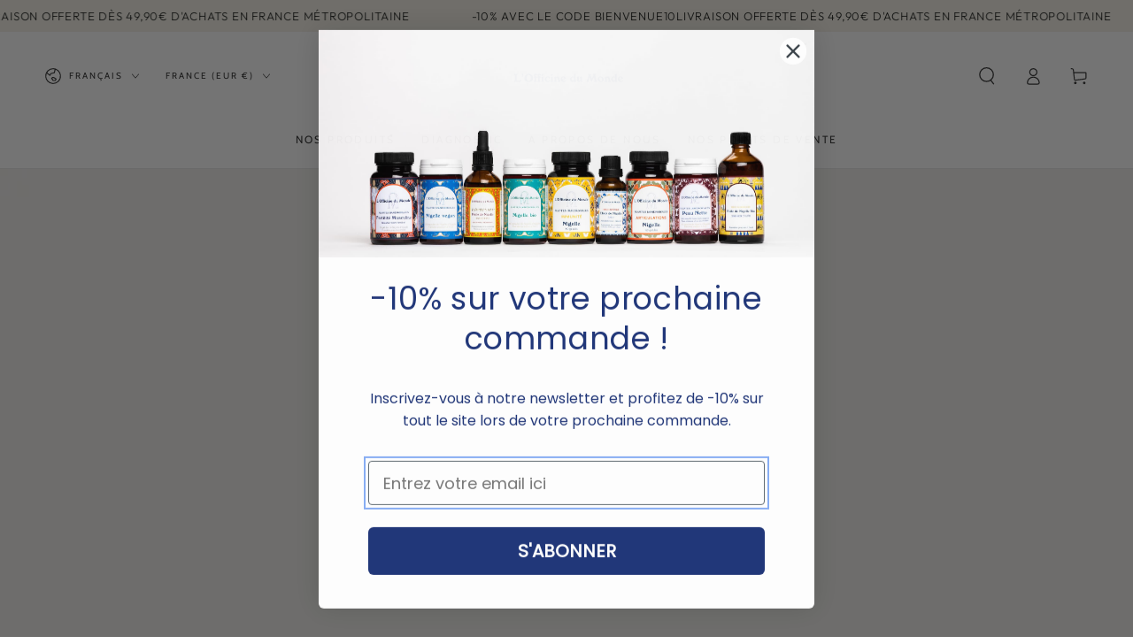

--- FILE ---
content_type: text/css
request_url: https://lofficinedumonde.fr/cdn/shop/t/24/assets/component-discounts.css?v=95161821600007313611753087301
body_size: -625
content:
.discounts {
  font-size: 1.2rem;
  margin-top: 0.6rem;
}

.discounts__discount {
  display: flex;
  align-items: center;
  line-height: calc(1 + 0.5 / var(--font-body-scale));
  font-family: var(--font-heading-family);
  color: rgba(var(--color-foreground), 0.7);
}

.discounts__discount .icon {
  width: 1.3rem;
  height: 1.3rem;
  margin-inline-end: 0.6rem;
  position: relative;
  top: -0.1rem;
}

.discounts__discount--end {
  justify-content: flex-end;
}

--- FILE ---
content_type: application/x-javascript; charset=utf-8
request_url: https://bundler.nice-team.net/app/shop/status/lofficinedumonde-fr.myshopify.com.js?1769280661
body_size: -188
content:
var bundler_settings_updated='1769275480';